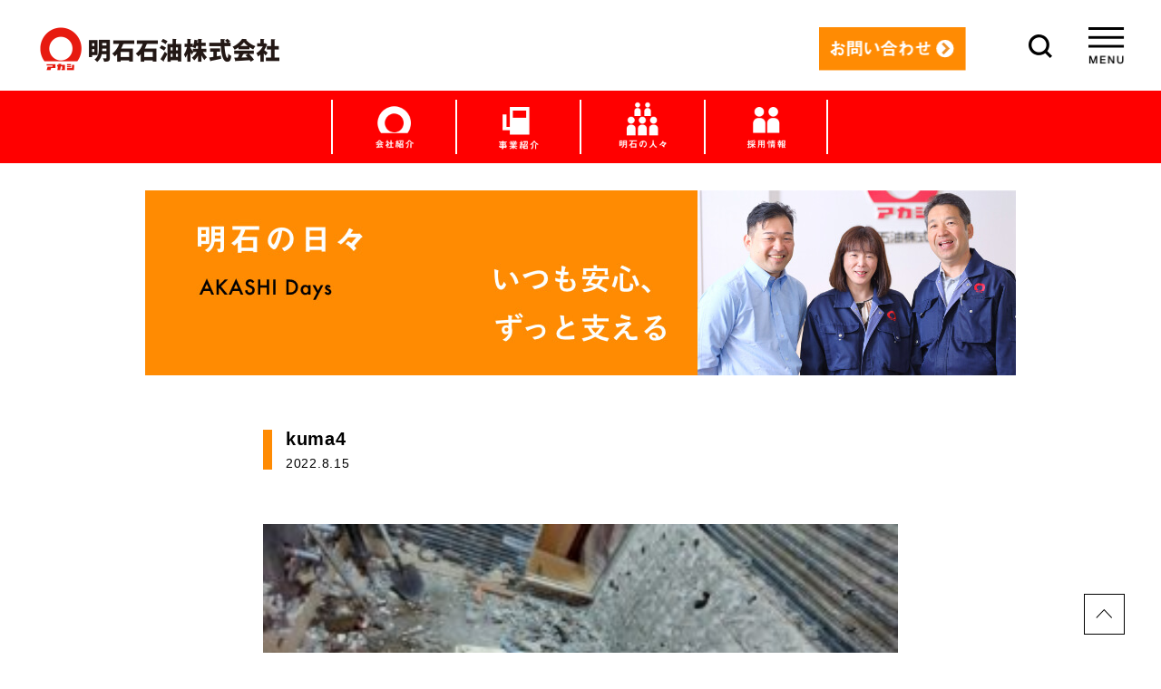

--- FILE ---
content_type: text/html; charset=UTF-8
request_url: https://www.akashi-sekiyu.co.jp/archives/2802/kuma4
body_size: 8013
content:



<!DOCTYPE html>
<html dir="ltr" lang="ja" prefix="og: https://ogp.me/ns#">
<head>
<meta charset="UTF-8" />
<meta name="viewport" content="width=device-width, initial-scale=1.0">
<meta name="format-detection" content="telephone=no">
<meta name="keywords" content="ガソリンスタンド, LPガス, 住宅,リフォーム,小工事,ハウスクリーニング,車,車検,整備,潤滑油,燃料油">
<title>kuma4 | 明石石油｜いつも安心、ずっと支える</title>

		<!-- All in One SEO 4.4.8 - aioseo.com -->
		<meta name="robots" content="max-image-preview:large" />
		<link rel="canonical" href="https://www.akashi-sekiyu.co.jp/archives/2802/kuma4" />
		<meta name="generator" content="All in One SEO (AIOSEO) 4.4.8" />
		<meta property="og:locale" content="ja_JP" />
		<meta property="og:site_name" content="明石石油｜いつも安心、ずっと支える |" />
		<meta property="og:type" content="article" />
		<meta property="og:title" content="kuma4 | 明石石油｜いつも安心、ずっと支える" />
		<meta property="og:url" content="https://www.akashi-sekiyu.co.jp/archives/2802/kuma4" />
		<meta property="article:published_time" content="2022-08-15T08:20:52+00:00" />
		<meta property="article:modified_time" content="2022-08-15T08:20:52+00:00" />
		<meta name="twitter:card" content="summary" />
		<meta name="twitter:title" content="kuma4 | 明石石油｜いつも安心、ずっと支える" />
		<script type="application/ld+json" class="aioseo-schema">
			{"@context":"https:\/\/schema.org","@graph":[{"@type":"BreadcrumbList","@id":"https:\/\/www.akashi-sekiyu.co.jp\/archives\/2802\/kuma4#breadcrumblist","itemListElement":[{"@type":"ListItem","@id":"https:\/\/www.akashi-sekiyu.co.jp\/#listItem","position":1,"name":"\u5bb6","item":"https:\/\/www.akashi-sekiyu.co.jp\/","nextItem":"https:\/\/www.akashi-sekiyu.co.jp\/archives\/2802\/kuma4#listItem"},{"@type":"ListItem","@id":"https:\/\/www.akashi-sekiyu.co.jp\/archives\/2802\/kuma4#listItem","position":2,"name":"kuma4","previousItem":"https:\/\/www.akashi-sekiyu.co.jp\/#listItem"}]},{"@type":"ItemPage","@id":"https:\/\/www.akashi-sekiyu.co.jp\/archives\/2802\/kuma4#itempage","url":"https:\/\/www.akashi-sekiyu.co.jp\/archives\/2802\/kuma4","name":"kuma4 | \u660e\u77f3\u77f3\u6cb9\uff5c\u3044\u3064\u3082\u5b89\u5fc3\u3001\u305a\u3063\u3068\u652f\u3048\u308b","inLanguage":"ja","isPartOf":{"@id":"https:\/\/www.akashi-sekiyu.co.jp\/#website"},"breadcrumb":{"@id":"https:\/\/www.akashi-sekiyu.co.jp\/archives\/2802\/kuma4#breadcrumblist"},"author":{"@id":"https:\/\/www.akashi-sekiyu.co.jp\/archives\/author\/akashisekiyu#author"},"creator":{"@id":"https:\/\/www.akashi-sekiyu.co.jp\/archives\/author\/akashisekiyu#author"},"datePublished":"2022-08-15T08:20:52+09:00","dateModified":"2022-08-15T08:20:52+09:00"},{"@type":"Organization","@id":"https:\/\/www.akashi-sekiyu.co.jp\/#organization","name":"\u660e\u77f3\u77f3\u6cb9\uff5c\u3044\u3064\u3082\u5b89\u5fc3\u3001\u305a\u3063\u3068\u652f\u3048\u308b","url":"https:\/\/www.akashi-sekiyu.co.jp\/"},{"@type":"Person","@id":"https:\/\/www.akashi-sekiyu.co.jp\/archives\/author\/akashisekiyu#author","url":"https:\/\/www.akashi-sekiyu.co.jp\/archives\/author\/akashisekiyu","name":"akashisekiyu","image":{"@type":"ImageObject","@id":"https:\/\/www.akashi-sekiyu.co.jp\/archives\/2802\/kuma4#authorImage","url":"https:\/\/secure.gravatar.com\/avatar\/09f1e5823bf50c68c38cb0db55c0225c?s=96&d=mm&r=g","width":96,"height":96,"caption":"akashisekiyu"}},{"@type":"WebSite","@id":"https:\/\/www.akashi-sekiyu.co.jp\/#website","url":"https:\/\/www.akashi-sekiyu.co.jp\/","name":"\u660e\u77f3\u77f3\u6cb9\uff5c\u3044\u3064\u3082\u5b89\u5fc3\u3001\u305a\u3063\u3068\u652f\u3048\u308b","inLanguage":"ja","publisher":{"@id":"https:\/\/www.akashi-sekiyu.co.jp\/#organization"}}]}
		</script>
		<!-- All in One SEO -->

<link rel='dns-prefetch' href='//ajax.googleapis.com' />
<link rel="alternate" type="application/rss+xml" title="明石石油｜いつも安心、ずっと支える &raquo; フィード" href="https://www.akashi-sekiyu.co.jp/feed" />
<link rel="alternate" type="application/rss+xml" title="明石石油｜いつも安心、ずっと支える &raquo; コメントフィード" href="https://www.akashi-sekiyu.co.jp/comments/feed" />
<script type="text/javascript">
/* <![CDATA[ */
window._wpemojiSettings = {"baseUrl":"https:\/\/s.w.org\/images\/core\/emoji\/15.0.3\/72x72\/","ext":".png","svgUrl":"https:\/\/s.w.org\/images\/core\/emoji\/15.0.3\/svg\/","svgExt":".svg","source":{"concatemoji":"https:\/\/www.akashi-sekiyu.co.jp\/wp-includes\/js\/wp-emoji-release.min.js?ver=6.5.7"}};
/*! This file is auto-generated */
!function(i,n){var o,s,e;function c(e){try{var t={supportTests:e,timestamp:(new Date).valueOf()};sessionStorage.setItem(o,JSON.stringify(t))}catch(e){}}function p(e,t,n){e.clearRect(0,0,e.canvas.width,e.canvas.height),e.fillText(t,0,0);var t=new Uint32Array(e.getImageData(0,0,e.canvas.width,e.canvas.height).data),r=(e.clearRect(0,0,e.canvas.width,e.canvas.height),e.fillText(n,0,0),new Uint32Array(e.getImageData(0,0,e.canvas.width,e.canvas.height).data));return t.every(function(e,t){return e===r[t]})}function u(e,t,n){switch(t){case"flag":return n(e,"\ud83c\udff3\ufe0f\u200d\u26a7\ufe0f","\ud83c\udff3\ufe0f\u200b\u26a7\ufe0f")?!1:!n(e,"\ud83c\uddfa\ud83c\uddf3","\ud83c\uddfa\u200b\ud83c\uddf3")&&!n(e,"\ud83c\udff4\udb40\udc67\udb40\udc62\udb40\udc65\udb40\udc6e\udb40\udc67\udb40\udc7f","\ud83c\udff4\u200b\udb40\udc67\u200b\udb40\udc62\u200b\udb40\udc65\u200b\udb40\udc6e\u200b\udb40\udc67\u200b\udb40\udc7f");case"emoji":return!n(e,"\ud83d\udc26\u200d\u2b1b","\ud83d\udc26\u200b\u2b1b")}return!1}function f(e,t,n){var r="undefined"!=typeof WorkerGlobalScope&&self instanceof WorkerGlobalScope?new OffscreenCanvas(300,150):i.createElement("canvas"),a=r.getContext("2d",{willReadFrequently:!0}),o=(a.textBaseline="top",a.font="600 32px Arial",{});return e.forEach(function(e){o[e]=t(a,e,n)}),o}function t(e){var t=i.createElement("script");t.src=e,t.defer=!0,i.head.appendChild(t)}"undefined"!=typeof Promise&&(o="wpEmojiSettingsSupports",s=["flag","emoji"],n.supports={everything:!0,everythingExceptFlag:!0},e=new Promise(function(e){i.addEventListener("DOMContentLoaded",e,{once:!0})}),new Promise(function(t){var n=function(){try{var e=JSON.parse(sessionStorage.getItem(o));if("object"==typeof e&&"number"==typeof e.timestamp&&(new Date).valueOf()<e.timestamp+604800&&"object"==typeof e.supportTests)return e.supportTests}catch(e){}return null}();if(!n){if("undefined"!=typeof Worker&&"undefined"!=typeof OffscreenCanvas&&"undefined"!=typeof URL&&URL.createObjectURL&&"undefined"!=typeof Blob)try{var e="postMessage("+f.toString()+"("+[JSON.stringify(s),u.toString(),p.toString()].join(",")+"));",r=new Blob([e],{type:"text/javascript"}),a=new Worker(URL.createObjectURL(r),{name:"wpTestEmojiSupports"});return void(a.onmessage=function(e){c(n=e.data),a.terminate(),t(n)})}catch(e){}c(n=f(s,u,p))}t(n)}).then(function(e){for(var t in e)n.supports[t]=e[t],n.supports.everything=n.supports.everything&&n.supports[t],"flag"!==t&&(n.supports.everythingExceptFlag=n.supports.everythingExceptFlag&&n.supports[t]);n.supports.everythingExceptFlag=n.supports.everythingExceptFlag&&!n.supports.flag,n.DOMReady=!1,n.readyCallback=function(){n.DOMReady=!0}}).then(function(){return e}).then(function(){var e;n.supports.everything||(n.readyCallback(),(e=n.source||{}).concatemoji?t(e.concatemoji):e.wpemoji&&e.twemoji&&(t(e.twemoji),t(e.wpemoji)))}))}((window,document),window._wpemojiSettings);
/* ]]> */
</script>
<style id='wp-emoji-styles-inline-css' type='text/css'>

	img.wp-smiley, img.emoji {
		display: inline !important;
		border: none !important;
		box-shadow: none !important;
		height: 1em !important;
		width: 1em !important;
		margin: 0 0.07em !important;
		vertical-align: -0.1em !important;
		background: none !important;
		padding: 0 !important;
	}
</style>
<link rel='stylesheet' id='wp-block-library-css' href='https://www.akashi-sekiyu.co.jp/wp-includes/css/dist/block-library/style.min.css?ver=6.5.7' type='text/css' media='all' />
<style id='classic-theme-styles-inline-css' type='text/css'>
/*! This file is auto-generated */
.wp-block-button__link{color:#fff;background-color:#32373c;border-radius:9999px;box-shadow:none;text-decoration:none;padding:calc(.667em + 2px) calc(1.333em + 2px);font-size:1.125em}.wp-block-file__button{background:#32373c;color:#fff;text-decoration:none}
</style>
<style id='global-styles-inline-css' type='text/css'>
body{--wp--preset--color--black: #000000;--wp--preset--color--cyan-bluish-gray: #abb8c3;--wp--preset--color--white: #ffffff;--wp--preset--color--pale-pink: #f78da7;--wp--preset--color--vivid-red: #cf2e2e;--wp--preset--color--luminous-vivid-orange: #ff6900;--wp--preset--color--luminous-vivid-amber: #fcb900;--wp--preset--color--light-green-cyan: #7bdcb5;--wp--preset--color--vivid-green-cyan: #00d084;--wp--preset--color--pale-cyan-blue: #8ed1fc;--wp--preset--color--vivid-cyan-blue: #0693e3;--wp--preset--color--vivid-purple: #9b51e0;--wp--preset--gradient--vivid-cyan-blue-to-vivid-purple: linear-gradient(135deg,rgba(6,147,227,1) 0%,rgb(155,81,224) 100%);--wp--preset--gradient--light-green-cyan-to-vivid-green-cyan: linear-gradient(135deg,rgb(122,220,180) 0%,rgb(0,208,130) 100%);--wp--preset--gradient--luminous-vivid-amber-to-luminous-vivid-orange: linear-gradient(135deg,rgba(252,185,0,1) 0%,rgba(255,105,0,1) 100%);--wp--preset--gradient--luminous-vivid-orange-to-vivid-red: linear-gradient(135deg,rgba(255,105,0,1) 0%,rgb(207,46,46) 100%);--wp--preset--gradient--very-light-gray-to-cyan-bluish-gray: linear-gradient(135deg,rgb(238,238,238) 0%,rgb(169,184,195) 100%);--wp--preset--gradient--cool-to-warm-spectrum: linear-gradient(135deg,rgb(74,234,220) 0%,rgb(151,120,209) 20%,rgb(207,42,186) 40%,rgb(238,44,130) 60%,rgb(251,105,98) 80%,rgb(254,248,76) 100%);--wp--preset--gradient--blush-light-purple: linear-gradient(135deg,rgb(255,206,236) 0%,rgb(152,150,240) 100%);--wp--preset--gradient--blush-bordeaux: linear-gradient(135deg,rgb(254,205,165) 0%,rgb(254,45,45) 50%,rgb(107,0,62) 100%);--wp--preset--gradient--luminous-dusk: linear-gradient(135deg,rgb(255,203,112) 0%,rgb(199,81,192) 50%,rgb(65,88,208) 100%);--wp--preset--gradient--pale-ocean: linear-gradient(135deg,rgb(255,245,203) 0%,rgb(182,227,212) 50%,rgb(51,167,181) 100%);--wp--preset--gradient--electric-grass: linear-gradient(135deg,rgb(202,248,128) 0%,rgb(113,206,126) 100%);--wp--preset--gradient--midnight: linear-gradient(135deg,rgb(2,3,129) 0%,rgb(40,116,252) 100%);--wp--preset--font-size--small: 13px;--wp--preset--font-size--medium: 20px;--wp--preset--font-size--large: 36px;--wp--preset--font-size--x-large: 42px;--wp--preset--spacing--20: 0.44rem;--wp--preset--spacing--30: 0.67rem;--wp--preset--spacing--40: 1rem;--wp--preset--spacing--50: 1.5rem;--wp--preset--spacing--60: 2.25rem;--wp--preset--spacing--70: 3.38rem;--wp--preset--spacing--80: 5.06rem;--wp--preset--shadow--natural: 6px 6px 9px rgba(0, 0, 0, 0.2);--wp--preset--shadow--deep: 12px 12px 50px rgba(0, 0, 0, 0.4);--wp--preset--shadow--sharp: 6px 6px 0px rgba(0, 0, 0, 0.2);--wp--preset--shadow--outlined: 6px 6px 0px -3px rgba(255, 255, 255, 1), 6px 6px rgba(0, 0, 0, 1);--wp--preset--shadow--crisp: 6px 6px 0px rgba(0, 0, 0, 1);}:where(.is-layout-flex){gap: 0.5em;}:where(.is-layout-grid){gap: 0.5em;}body .is-layout-flex{display: flex;}body .is-layout-flex{flex-wrap: wrap;align-items: center;}body .is-layout-flex > *{margin: 0;}body .is-layout-grid{display: grid;}body .is-layout-grid > *{margin: 0;}:where(.wp-block-columns.is-layout-flex){gap: 2em;}:where(.wp-block-columns.is-layout-grid){gap: 2em;}:where(.wp-block-post-template.is-layout-flex){gap: 1.25em;}:where(.wp-block-post-template.is-layout-grid){gap: 1.25em;}.has-black-color{color: var(--wp--preset--color--black) !important;}.has-cyan-bluish-gray-color{color: var(--wp--preset--color--cyan-bluish-gray) !important;}.has-white-color{color: var(--wp--preset--color--white) !important;}.has-pale-pink-color{color: var(--wp--preset--color--pale-pink) !important;}.has-vivid-red-color{color: var(--wp--preset--color--vivid-red) !important;}.has-luminous-vivid-orange-color{color: var(--wp--preset--color--luminous-vivid-orange) !important;}.has-luminous-vivid-amber-color{color: var(--wp--preset--color--luminous-vivid-amber) !important;}.has-light-green-cyan-color{color: var(--wp--preset--color--light-green-cyan) !important;}.has-vivid-green-cyan-color{color: var(--wp--preset--color--vivid-green-cyan) !important;}.has-pale-cyan-blue-color{color: var(--wp--preset--color--pale-cyan-blue) !important;}.has-vivid-cyan-blue-color{color: var(--wp--preset--color--vivid-cyan-blue) !important;}.has-vivid-purple-color{color: var(--wp--preset--color--vivid-purple) !important;}.has-black-background-color{background-color: var(--wp--preset--color--black) !important;}.has-cyan-bluish-gray-background-color{background-color: var(--wp--preset--color--cyan-bluish-gray) !important;}.has-white-background-color{background-color: var(--wp--preset--color--white) !important;}.has-pale-pink-background-color{background-color: var(--wp--preset--color--pale-pink) !important;}.has-vivid-red-background-color{background-color: var(--wp--preset--color--vivid-red) !important;}.has-luminous-vivid-orange-background-color{background-color: var(--wp--preset--color--luminous-vivid-orange) !important;}.has-luminous-vivid-amber-background-color{background-color: var(--wp--preset--color--luminous-vivid-amber) !important;}.has-light-green-cyan-background-color{background-color: var(--wp--preset--color--light-green-cyan) !important;}.has-vivid-green-cyan-background-color{background-color: var(--wp--preset--color--vivid-green-cyan) !important;}.has-pale-cyan-blue-background-color{background-color: var(--wp--preset--color--pale-cyan-blue) !important;}.has-vivid-cyan-blue-background-color{background-color: var(--wp--preset--color--vivid-cyan-blue) !important;}.has-vivid-purple-background-color{background-color: var(--wp--preset--color--vivid-purple) !important;}.has-black-border-color{border-color: var(--wp--preset--color--black) !important;}.has-cyan-bluish-gray-border-color{border-color: var(--wp--preset--color--cyan-bluish-gray) !important;}.has-white-border-color{border-color: var(--wp--preset--color--white) !important;}.has-pale-pink-border-color{border-color: var(--wp--preset--color--pale-pink) !important;}.has-vivid-red-border-color{border-color: var(--wp--preset--color--vivid-red) !important;}.has-luminous-vivid-orange-border-color{border-color: var(--wp--preset--color--luminous-vivid-orange) !important;}.has-luminous-vivid-amber-border-color{border-color: var(--wp--preset--color--luminous-vivid-amber) !important;}.has-light-green-cyan-border-color{border-color: var(--wp--preset--color--light-green-cyan) !important;}.has-vivid-green-cyan-border-color{border-color: var(--wp--preset--color--vivid-green-cyan) !important;}.has-pale-cyan-blue-border-color{border-color: var(--wp--preset--color--pale-cyan-blue) !important;}.has-vivid-cyan-blue-border-color{border-color: var(--wp--preset--color--vivid-cyan-blue) !important;}.has-vivid-purple-border-color{border-color: var(--wp--preset--color--vivid-purple) !important;}.has-vivid-cyan-blue-to-vivid-purple-gradient-background{background: var(--wp--preset--gradient--vivid-cyan-blue-to-vivid-purple) !important;}.has-light-green-cyan-to-vivid-green-cyan-gradient-background{background: var(--wp--preset--gradient--light-green-cyan-to-vivid-green-cyan) !important;}.has-luminous-vivid-amber-to-luminous-vivid-orange-gradient-background{background: var(--wp--preset--gradient--luminous-vivid-amber-to-luminous-vivid-orange) !important;}.has-luminous-vivid-orange-to-vivid-red-gradient-background{background: var(--wp--preset--gradient--luminous-vivid-orange-to-vivid-red) !important;}.has-very-light-gray-to-cyan-bluish-gray-gradient-background{background: var(--wp--preset--gradient--very-light-gray-to-cyan-bluish-gray) !important;}.has-cool-to-warm-spectrum-gradient-background{background: var(--wp--preset--gradient--cool-to-warm-spectrum) !important;}.has-blush-light-purple-gradient-background{background: var(--wp--preset--gradient--blush-light-purple) !important;}.has-blush-bordeaux-gradient-background{background: var(--wp--preset--gradient--blush-bordeaux) !important;}.has-luminous-dusk-gradient-background{background: var(--wp--preset--gradient--luminous-dusk) !important;}.has-pale-ocean-gradient-background{background: var(--wp--preset--gradient--pale-ocean) !important;}.has-electric-grass-gradient-background{background: var(--wp--preset--gradient--electric-grass) !important;}.has-midnight-gradient-background{background: var(--wp--preset--gradient--midnight) !important;}.has-small-font-size{font-size: var(--wp--preset--font-size--small) !important;}.has-medium-font-size{font-size: var(--wp--preset--font-size--medium) !important;}.has-large-font-size{font-size: var(--wp--preset--font-size--large) !important;}.has-x-large-font-size{font-size: var(--wp--preset--font-size--x-large) !important;}
.wp-block-navigation a:where(:not(.wp-element-button)){color: inherit;}
:where(.wp-block-post-template.is-layout-flex){gap: 1.25em;}:where(.wp-block-post-template.is-layout-grid){gap: 1.25em;}
:where(.wp-block-columns.is-layout-flex){gap: 2em;}:where(.wp-block-columns.is-layout-grid){gap: 2em;}
.wp-block-pullquote{font-size: 1.5em;line-height: 1.6;}
</style>
<link rel='stylesheet' id='wp-pagenavi-css' href='https://www.akashi-sekiyu.co.jp/wp-content/plugins/wp-pagenavi/pagenavi-css.css?ver=2.70' type='text/css' media='all' />
<script type="text/javascript" src="//ajax.googleapis.com/ajax/libs/jquery/3.1.1/jquery.min.js?ver=3.1.1" id="jquery-js"></script>
<link rel="https://api.w.org/" href="https://www.akashi-sekiyu.co.jp/wp-json/" /><link rel="alternate" type="application/json" href="https://www.akashi-sekiyu.co.jp/wp-json/wp/v2/media/2866" /><link rel='shortlink' href='https://www.akashi-sekiyu.co.jp/?p=2866' />
<link rel="alternate" type="application/json+oembed" href="https://www.akashi-sekiyu.co.jp/wp-json/oembed/1.0/embed?url=https%3A%2F%2Fwww.akashi-sekiyu.co.jp%2Farchives%2F2802%2Fkuma4" />
<link rel="alternate" type="text/xml+oembed" href="https://www.akashi-sekiyu.co.jp/wp-json/oembed/1.0/embed?url=https%3A%2F%2Fwww.akashi-sekiyu.co.jp%2Farchives%2F2802%2Fkuma4&#038;format=xml" />
<style type="text/css">.recentcomments a{display:inline !important;padding:0 !important;margin:0 !important;}</style>		<style type="text/css" id="wp-custom-css">
			.maint {
    text-align:center;
    margin: 30px auto;
}

.link-top {
    text-align: center;
    margin: 50px auto;
    border: 2px solid #333;
    width: 200px;
    padding: 20px 30px;
    border-radius: 10px;
    font-weight: bold;
}

.link-top a {
    text-decoration: none;
    color: #333;
}

.download {
    margin: 30px auto 80px;
    max-width: 680px;
    width: 90%;
}


@media screen and (max-width: 751px){
	.maint {
    width: 90%;
    margin: 30px auto;
		text-align:left;
}
}		</style>
		<link rel="icon" href="/favicon.ico" type="image/vnd.microsoft.icon" />
<link href="/css/reset.css" rel="stylesheet" media="screen">
<link href="/css/base.css" rel="stylesheet" media="screen">
<link href="https://fonts.googleapis.com/css?family=Open+Sans:700&display=swap" rel="stylesheet">
<link href="/css/hibi.css" rel="stylesheet" media="screen"><script src="/js/jquery-3.1.1.min.js" rel="script"></script>
<script src="/js/function.js" rel="script"></script>
<style>
html {
  margin-top: 0!important;
}
#wpadminbar {
  display: none!important;
}
</style>
<meta property="og:title" content="明石石油 | いつも安心、ずっと支える" />
<meta property="og:type" content="website" />
<meta property="og:description" content="静岡県浜松市の100年企業、明石石油の公式ホームページ。住まい、お車、エネルギーのことなど、「いつも安心、ずっと支える」をモットーに、あなたの身近なパートナーとして、あなたの暮らしをずっと支えていきます。皆さまの身の回りのお困りごとに役立ち、地域で最も愛される企業を目指します。" />
<meta property="og:url" content="www.akashi-sekiyu.co.jp" />
<meta property="og:site_name" content="明石石油 | いつも安心、ずっと支える" />
<meta property="og:image" content="/img/og_img.jpg" />

<!-- Global site tag (gtag.js) - Google Analytics -->
<script async src="https://www.googletagmanager.com/gtag/js?id=UA-89506942-1"></script>
<script>
  window.dataLayer = window.dataLayer || [];
  function gtag(){dataLayer.push(arguments);}
  gtag('js', new Date());

  gtag('config', 'UA-89506942-1');
</script>

<!-- Google tag (gtag.js) -->
<script async src="https://www.googletagmanager.com/gtag/js?id=G-VLHEF36FT0"></script>
<script>
  window.dataLayer = window.dataLayer || [];
  function gtag(){dataLayer.push(arguments);}
  gtag('js', new Date());

  gtag('config', 'G-VLHEF36FT0');
</script>



</head>
<body class="attachment attachment-template-default single single-attachment postid-2866 attachmentid-2866 attachment-jpeg">
<header id="mainHeader">
	<div class="rapper">
  	<h1 id="headerlogo"><a href="https://www.akashi-sekiyu.co.jp"><img src="/img/header/logo.png" alt="明石石油株式会社" /></a></h1>
  	<p id="contactLink"><a href="https://www.akashi-sekiyu.co.jp/contact/"><img src="/img/header/btn-contact.png" alt="お問い合わせ" /></a></p>
  	<p id="searchBtn"><a href="#"><img src="/img/header/icon_search.png" alt="検索" /></a></p>
  	<p id="menuBtn"><a href="#"><img src="/img/header/btn_menu_open.png" alt="メニュー" /></a></p>
	</div><!-- rapper -->
  <div id="header-search-area">
    <form role="search" method="get" id="searchform" action='https://www.akashi-sekiyu.co.jp/'>
    <div>
      <input type="text" value="" name="s" id="s" placeholder="例：ガソリンスタンド"><input type="submit" id="searchsubmit" value="検 索">
    </div>
    </form>
  </div>
	<nav id="spNavi">
  	<ul>
    	<li><a href="https://www.akashi-sekiyu.co.jp" class="">トップ</a></li>
    	<li><a href="https://www.akashi-sekiyu.co.jp/message" class="">メッセージ</a></li>
    	<li><a href="https://www.akashi-sekiyu.co.jp/home/" class="">すまい</a></li>
    	<li><a href="https://www.akashi-sekiyu.co.jp/kuruma/" class="">くるま</a></li>
    	<li><a href="https://www.akashi-sekiyu.co.jp/energy/" class="">給油</a></li>
    	<li><a href="https://www.akashi-sekiyu.co.jp/energy/#lp">LPガス</a></li>
    	<li><a href="https://www.akashi-sekiyu.co.jp/energy/#service">産業用サービス</a></li>
    	<li><a href="https://www.akashi-sekiyu.co.jp/?post_type=people" class="">明石の人々</a></li>
    	<li><a href="https://www.akashi-sekiyu.co.jp/hibi" class="current">明石の日々（ブログ）</a></li>
    	<li><a href="https://www.akashi-sekiyu.co.jp/president" class="">社長ブログ</a></li>
    	<li><a href="https://www.akashi-sekiyu.co.jp/recruit-blog" class="">社員ブログ</a></li>
    	<li><a href="https://www.akashi-sekiyu.co.jp/about/" class="">会社紹介</a></li>
    	<li><a href="https://akashi-recruit.co.jp" class="">採用情報</a></li>
    	<li><a href="https://www.akashi-sekiyu.co.jp/contact/" class="">お問い合わせ</a></li>
  	</ul>
	</nav><!-- spNavi -->
  <nav id="mainNavi" class="pc">
    <p id="contactLink_sp"><a href="https://www.akashi-sekiyu.co.jp/contact/"><img src="/img/header/btn-contact-sp.png" alt="お問い合わせ" /></a></p>
    <ul class="clearfix">
		<li><a href="https://www.akashi-sekiyu.co.jp/about/"><img src="/img/header/icon-about@2x.png" alt="会社紹介" /></a></li>
		<li class="business">
			<img src="/img/header/icon-business@2x.png" alt="事業紹介"/>
			<div class="sub_menu">
				<a href="https://www.akashi-sekiyu.co.jp/home/">すまい</a>
				<a href="https://www.akashi-sekiyu.co.jp/kuruma/">くるま</a>
				<a href="https://www.akashi-sekiyu.co.jp/energy/">エネルギー</a>
			</div>
		</li>
		<li><a href="https://www.akashi-sekiyu.co.jp/?post_type=people"><img src="/img/header/icon-people@2x.png" alt="明石の人々" /></a></li>
      <li class="last"><a href="https://akashi-recruit.co.jp"><img src="/img/header/icon-recruit@2x.png" alt="採用情報" /></a></li>
    </ul>
  </nav><!-- mainNavi -->
</header><!-- mainHeader -->

  <nav id="mainNavi" class="sp">
    <p id="contactLink_sp"><a href="https://www.akashi-sekiyu.co.jp/contact/"><img src="/img/header/btn-contact-sp.png" alt="お問い合わせ" /></a></p>
    <ul class="clearfix">
		<li><a href="https://www.akashi-sekiyu.co.jp/about/"><img src="/img/header/icon-about@2x.png" alt="会社紹介" /></a></li>
		<li class="business">
			<img src="/img/header/icon-business@2x.png" alt="事業紹介"/>
			<div class="sub_menu">
				<a href="https://www.akashi-sekiyu.co.jp/home/">すまい</a>
				<a href="https://www.akashi-sekiyu.co.jp/kuruma/">くるま</a>
				<a href="https://www.akashi-sekiyu.co.jp/energy/">エネルギー</a>
			</div>
		</li>
		
		<li><a href="https://www.akashi-sekiyu.co.jp/?post_type=people"><img src="/img/header/icon-people@2x.png" alt="明石の人々" /></a></li>
      <li><a href="https://akashi-recruit.co.jp"><img src="/img/header/icon-recruit@2x.png" alt="採用情報" /></a></li>
    </ul>
  </nav><!-- mainNavi -->


  <div id="mainContents">
    <h2><img src="/img/hibi/title-hibi-pc.jpg" alt="明石の日々 いつも安心、ずっと支える" class="pc" /><img src="/img/hibi/title-hibi-sp@2x.jpg" alt="" class="sp" /></h2>

                                <div id="blogContent" />
          <h2><span class="title">kuma4</span><span class="date">2022.8.15</span></h2>
          <div class="text">
            <p class="attachment"><a href='https://www.akashi-sekiyu.co.jp/wp-content/uploads/2022/08/kuma4.jpg'><img decoding="async" width="300" height="135" src="https://www.akashi-sekiyu.co.jp/wp-content/uploads/2022/08/kuma4-300x135.jpg" class="attachment-medium size-medium" alt="" /></a></p>
          </div>
        </div>
                <!-- / 投稿ループ -->
        
        <!-- ページャー -->
        <div id="blogPager" class="clearfix">
          <p class="prev"><a href="https://www.akashi-sekiyu.co.jp/archives/2802" rel="prev">浴室リフォーム｜磐田市</a></p>
          <p class="next"></p>
        </div>
        <!-- / ページャー -->
        <div class="clearfix">
          <p id="blogTopBtn"><a href="https://www.akashi-sekiyu.co.jp/?page_id=32"><img src="https://www.akashi-sekiyu.co.jp/img/hibi/btn-hibi-top.png" alt="明石の日々 TOP" /></a></p>
        </div>
  </div>
        <p class="pageTop"><a href="#"><img src="/img/common/scroll-top.png" alt="ページトップへ" /></a></p>
</div>
<!-- / 全体wrapper -->

<footer id="mainFooter">
	<p id="footerlogo"><img src="https://www.akashi-sekiyu.co.jp/img/footer/logo.png" alt="明石石油株式会社" /></p>
	<nav id="footerNavi">
  	<ul>
    	<li><a href="https://www.akashi-sekiyu.co.jp/">トップ</a></li>
    	<li><a href="https://www.akashi-sekiyu.co.jp/message/">メッセージ</a></li>
    	<li><a href="https://www.akashi-sekiyu.co.jp/home/">すまい</a></li>
    	<li><a href="https://www.akashi-sekiyu.co.jp/kuruma/">くるま</a></li>
    	<li><a href="https://www.akashi-sekiyu.co.jp/energy/">給油</a></li>
    	<li><a href="https://www.akashi-sekiyu.co.jp/energy/#lp">LPガス</a></li>
    	<li><a href="https://www.akashi-sekiyu.co.jp/energy/#service">産業用サービス</a></li>
    	<li><a href="https://www.akashi-sekiyu.co.jp/?post_type=people">明石の人々</a></li>
    	<li><a href="https://www.akashi-sekiyu.co.jp/hibi/">明石の日々</a></li>
    	<li><a href="https://www.akashi-sekiyu.co.jp/president/">社長ブログ</a></li>
    	<li><a href="https://www.akashi-sekiyu.co.jp/recruit-blog/">社員ブログ</a></li>
    	<li><a href="https://www.akashi-sekiyu.co.jp/about/">会社紹介</a></li>
    	<li><a href="https://akashi-recruit.co.jp">採用情報</a></li>
    	<li><a href="https://www.akashi-sekiyu.co.jp/contact/">お問い合わせ</a></li>
  	</ul>
	</nav><!-- footerNavi -->
	<p id="privacy"><a href="https://www.akashi-sekiyu.co.jp/privacy/">プライバシーポリシー</a></p>
	<p id="copy">&copy;明石石油株式会社 all reights reserved.</p>
</footer><!-- mainFooter -->

<script type="text/javascript" src="https://www.akashi-sekiyu.co.jp/wp-includes/js/comment-reply.min.js?ver=6.5.7" id="comment-reply-js" async="async" data-wp-strategy="async"></script>
</body>
</html>

--- FILE ---
content_type: text/css
request_url: https://www.akashi-sekiyu.co.jp/css/base.css
body_size: 2498
content:
html,body {
  font-family: '游ゴシック体', 'Yu Gothic', 'YuGothic', 'ヒラギノ角ゴシック Pro', 'Hiragino Kaku Gothic Pro', 'メイリオ', 'Meiryo', 'Osaka', 'ＭＳ Ｐゴシック', 'MS PGothic', sans-serif;
  background: #fff;
  letter-spacing: 0.05em;
  color: #000;
  font-size: 14px;
}
.clearfix::after{
  content: "";
  display: block;
  clear: both;
}
* {
  line-height: 1.8em;
  word-wrap: break-word;
}
* img {
  width: 100%;
  height: auto;
}
* a img {
  opacity: 1.0;
  transition: 0.3s;
}
* a:hover img {
  opacity: 0.8;
  transition: 0.3s;
}
span.fos {
  font-family: "Open Sans", sans-serif;
  font-weight: bold;
}
/* header */
#mainHeader {
  width: 100%;
  height: 180px;
  position: fixed;
  top: 0;
  left: 0;
  background: #fff;
  border-bottom: 1px solid #ccc;
  transition: .5s;
  z-index: 999;
}
#mainHeader.hide {
  transform: translateY(-100%);
}
#mainHeader .rapper {
  height: 100px;  
  margin: 0 40px;
  position: relative;
}
#mainHeader h1 {
  max-width: 272px;
  height: auto;
  position: absolute;
  top: 30px;
  left: 0;
}
#mainHeader p#contactLink {
  width: 162px;
  height: 48px;
  position: absolute;
  top: 30px;
  right: 175px;
}
#mainNavi p#contactLink_sp {
  display: none;
}
#mainHeader p#searchBtn {
  width: 26px;
  height: 26px;
  position: absolute;
  top: 38px;
  right: 80px;
}
#mainHeader #header-search-area {
  position: absolute;
  top: 0;
  right: 175px;
  height: 99px;
  display: none;
}
#mainHeader #header-search-area input[type="text"]{
  width: 225px;
  height: 99px;
  padding: 0 25px;
  border: none;
  border-right: 1px solid #707070;
  border-left: 1px solid #707070;
  font-size: 16px;
}
#mainHeader #header-search-area input[type="submit"]{
  width: 120px;
  height: 99px;
  border: none;
  background: #fff;
  font-size: 16px;
  border-right: 1px solid #707070;
  cursor: pointer;
}
#mainHeader p#menuBtn {
  width: 40px;
  height: 44px;
  position: absolute;
  top: 30px;
  right: 0px;
}
#mainHeader #spNavi {
  display: block;
  position: fixed;
  top: 100px;
  right: 0px;
  width: 100%;
  max-width: 310px;
  height: 100%;
  text-align: center;
  overflow-y: auto;
  display: none;
}
#mainHeader #spNavi ul {
  border-left: 1px solid #ccc;
  border-right: 1px solid #ccc;
  background: #fff;
}
#mainHeader #spNavi li a {
  height: 40px;
  line-height: 40px;
  padding: 0;
  border-bottom: 1px solid #ccc;
  display: block;
  text-decoration: none;
  font-size: 16px;
  font-weight: bold;
  color: #505050;
}
#mainHeader #spNavi li a:hover,
#mainHeader #spNavi li a.current {
  background: #FF0000;
  color: #fff;
}
#mainNavi {
  width: 100%;
  height: 137px;
  height: 80px;
  background: #FF0000;
  box-sizing: border-box;
}
#mainNavi ul {
  width: 100%;
  height: 60px;
  max-width: 978px;
  max-width: 550px;
  padding: 10px 0;
  margin: 0 auto;
  display: table;
}
#mainNavi ul li {
  width: 25%;
  height: 60px;
  display: table-cell;
  text-align: center;
  vertical-align: middle;
  border-left: 2px solid #fff;
  padding: 0;
  margin: 0;
}
#mainNavi ul li.last {
  width: 25%;
  border-right: 2px solid #fff;
  display: table-cell;
}
#mainNavi ul li a {
  display: block;
  width: 90%;
  height: 60px;
  margin: 0 auto;
}
#mainNavi ul li.business{
  position: relative;
  cursor: pointer;
}
#mainNavi ul li.business:hover .sub_menu{
  opacity: 1;
  visibility: visible;
}
#mainNavi ul li.business .sub_menu{
  transition: .4s ease;
  opacity: 0;
  visibility: hidden;
  position: absolute;
  top: 58px;
  width: 200px;
  padding-top: 18px;
}

#mainNavi ul li.business .sub_menu a{
  background: #EAEAEA url(../img/header/arrow.svg) no-repeat right 20px center;
  color: #FF0D00;
  text-decoration: none;
  font-weight: bold;
  width: 100%;
  height: 50px;
  margin-bottom: 3px;
  line-height: 50px;
  transition: .3s ease;
}
#mainNavi ul li.business .sub_menu a:hover{
  opacity: 0.8;
}
#mainNavi ul li.business img{
  position: relative;
  top: 6px;
  max-width: 44px;
  height: auto;
}
#mainNavi ul li a img {
  width: auto;
  height: 100%;
}

/* mainContents */
#mainContents {
  padding-top: 180px;
}
#mainContents .rapper {
  width: 96%;
  max-width: 1074px;
  margin: 0 auto 0;
}
p.pageTop {
  width: 45px;
  height: 45px;
  position: fixed;
  bottom: 20px;
  right: 40px;
}
p.pageTop {
  display: block;
  line-height: 1px;
}
/* mainFooter */
#mainFooter {
  padding: 40px 0;
  background: #EDEDED;
  text-align: center;
}
#mainFooter a {
  text-decoration: none;
  color: #000;
}
#mainFooter #footerlogo {
  width: 50%;
  max-width: 272px;
  margin: 0 auto 30px;
}
#mainFooter #footerNavi {
  border-top: 1px solid #BEBEBE;
  margin-bottom: 30px;
}
#mainFooter #footerNavi li {
  border-bottom: 1px solid #BEBEBE;
}
#mainFooter #footerNavi li a {
  display: block;
  padding: 10px 0;
}
#mainFooter #privacy {
  margin-bottom: 25px;
}
#mainFooter #copy {
  font-size: 12px;
}
#mainFooter #privacy a:hover {
  text-decoration: underline;
}
.fadeIn {
  opacity : 0;
  transform: translateY(100px);
  transition: all 0.1s;
  position: relative;
}
.fadeIn.view {
  opacity : 1.0;
  transform: translateY(0px);
  transition: all 1s;
}
.sp {
  display: none;
}
@media screen and (max-width: 751px) {
  .sp {
    display: block;
  }
  .pc {
    display: none;
  }
  #mainHeader {
    width: 100%;
    height: 84px;
    position: fixed;
    top: 0;
    left: 0;
    background: #fff;
    border-bottom: 1px solid #ccc;
    transition: .5s;
    z-index: 999;
  }
  #mainHeader.hide {
    transform: translateY(-100%);
  }
  #mainHeader .rapper {
    height: 84px;  
    margin: 0 20px;
    position: relative;
  }
  #mainHeader h1 {
    width: 60%;
    max-width: 198px;
    height: auto;
    position: absolute;
    top: 25px;
    left: 0;
  }
  #mainHeader p#searchBtn {
    width: 26px;
    height: 26px;
    position: absolute;
    top: 30px;
    right: 60px;
  }
  #mainHeader #header-search-area {
    width: 100%;
    position: absolute;
    top: 0;
    right: 0;
    height: 83px;
    display: none;
  }
  #mainHeader #header-search-area input[type="text"]{
    width: 70%;
    height: 83px;
    padding: 0 25px;
    border: none;
    border-right: 1px solid #707070;
    font-size: 16px;
  }
  #mainHeader #header-search-area input[type="submit"]{
    width: 30%;
    height: 83px;
    border: none;
    background: #fff;
    font-size: 16px;
    cursor: pointer;
  }
  #mainHeader p#menuBtn {
    width: 40px;
    height: 44px;
    position: absolute;
    top: 25px;
    right: 0px;
  }
  #mainHeader #spNavi {
    display: block;
    position: fixed;
    top: 84px;
    right: 0px;
    width: 100%;
    max-width: 400px;
    height: 100%;
    text-align: center;
    overflow-y: auto;
    display: none;
  }
  #mainHeader #spNavi ul {
    border-left: none;
    border-right: none;
  }
  #mainHeader #spNavi li a {
    height: 45px;
    line-height: 45px;
    font-size: 15px;
  }
  #mainHeader p#contactLink {
    display: none;
  }
  #mainNavi p#contactLink_sp {
    display: block;
    width: 100%;
    height: 35px;
    padding: 0;
    background: #FF8B03;
    text-align: center;
  }
  #mainNavi p#contactLink_sp a {
    display: block;
    line-height: 1px;
    padding: 10px 0;
  }
  #mainNavi p#contactLink_sp img {
    height: 100%;
    max-height: 15px;
    width: auto;
  }
  #mainNavi {
    width: 100%;
    height: auto;
    background: #FF0000;
    margin-top: 84px;
  }
  #mainNavi ul{
    height: 63px;
    padding: 0;
    display: block;
  }
  #mainNavi ul li {
    width: 25%;
    height: 100%;
    max-height: 63px;
    display: block;;
    text-align: center;
    vertical-align: middle;
   
    float: left;
    margin: 0;
    border-bottom: none;
    border-right: solid 1px #fff;
    border-left: none;
  }
  #mainNavi ul li:last-child{
    border-right: none;
  }
  #mainNavi ul li.last {
    width: 33.3333%;
    border-right: none;
  }
  #mainNavi ul li a {
    display: block;
    width: 100%;
    height: 98%;
    padding: 2% 0 0;
    margin: 0 auto;
  }
  #mainNavi ul li a img {
    height: 100%;
    width: auto;
  }
  #mainNavi ul li.business img {
    top: 9px;
    max-width: 43px;
  }
  #mainNavi ul li.business .sub_menu{
    transition: none;
    z-index: 10;
    opacity: 1;
    padding-top: 8px;
    visibility: visible;
    display: none;
  }
  #mainNavi ul li.business .sub_menu a{
    margin-bottom: 2px;
    padding-top: 0;
  }
  #mainContents {
    padding-top: 0;
  }
  p.pageTop {
    width: 45px;
    height: 45px;
    position: fixed;
    bottom: 10px;
    right: 10px;
  }
 
}

--- FILE ---
content_type: image/svg+xml
request_url: https://www.akashi-sekiyu.co.jp/img/header/arrow.svg
body_size: 278
content:
<svg xmlns="http://www.w3.org/2000/svg" width="6.049" height="9.919" viewBox="0 0 6.049 9.919">
  <path id="パス_437" data-name="パス 437" d="M0,0,4.455,4.454,8.855,0" transform="translate(0.53 9.389) rotate(-90)" fill="none" stroke="#ff0d00" stroke-width="1.5"/>
</svg>
